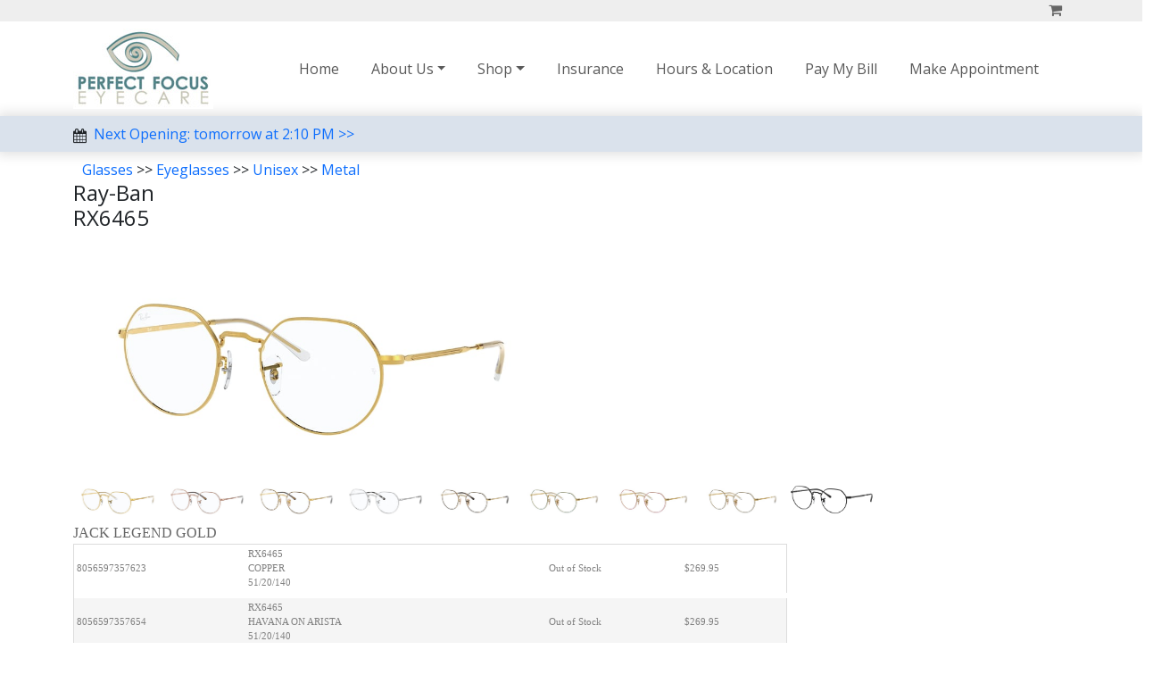

--- FILE ---
content_type: text/html; charset=utf-8
request_url: https://www.perfectfocuseyecare.com/Shop/product/a8c5403a-33a5-4a28-94b9-9865b1168328.aspx
body_size: 11992
content:

<!doctype html>
<html lang="en">
<head id="ctl00_Head1"><link href="../../App_Themes/Default/Default.css" type="text/css" rel="stylesheet" />
    <!-- Required meta tags -->
    <meta charset="utf-8" /><meta http-equiv="Content-Type" content="text/html; charset=iso-8859-1" /><meta http-equiv="content-language" content="en-us" /><meta name="description" content="Ray-Ban RX6465 Glasses" /><meta name="keywords" content="eyeglass repairs, eye care,eye center,eye clinic, eye doctor, eye exam, eye glasses, eyecare, eye care, eyewear, eye wear, optometrist, optometry, vision center, vsp, EyeMed, chandler, arizona, az, 85225" /><meta name="services" content="Eye Exams, Prescription Glasses" /><meta name="location" content="Arizona, USA, Chandler" /><meta name="caps variations" content="PERFECT FOCUS EYECARE" /><meta name="MSSmartTagsPreventParsing" content="TRUE" /><meta name="distribution" content="global" /><meta name="Rating" content="General" /><meta name="ROBOTS" content="INDEX, FOLLOW" /><meta name="revisit-after" content="10 days" /><meta name="copyright" content="Perfect Focus Eyecare, PLLC" /><meta name="AUTHOR" content="https://www.perfectfocuseyecare.com" /><meta name="country" content="United States" /><meta name="coverage" content="Worldwide" /><meta name="identifier" content="https://www.perfectfocuseyecare.com" /><meta name="viewport" content="width=device-width, initial-scale=1, shrink-to-fit=no" /><title>
	Ray-Ban RX6465 Glasses
</title><link rel="apple-touch-icon" sizes="180x180" href="/images/favicos/apple-touch-icon.png" /><link rel="icon" type="image/png" sizes="32x32" href="/images/favicos/favicon-32x32.png" /><link rel="icon" type="image/png" sizes="16x16" href="/images/favicos/favicon-16x16.png" /><link href="https://fonts.googleapis.com/css?family=Open+Sans:300,400,700" rel="stylesheet" /><link rel="stylesheet" href="/fonts/icomoon/style.css" /><link rel="stylesheet" href="/Bootstrap/css/bootstrap.min.css" /><link rel="stylesheet" href="/Styles/responsive.css" /><link rel="manifest" href="/images/favicos/site.webmanifest" /></head>
<body>
<form method="post" action="./a8c5403a-33a5-4a28-94b9-9865b1168328.aspx?guid=a8c5403a-33a5-4a28-94b9-9865b1168328" id="aspnetForm">
<div class="aspNetHidden">
<input type="hidden" name="__EVENTTARGET" id="__EVENTTARGET" value="" />
<input type="hidden" name="__EVENTARGUMENT" id="__EVENTARGUMENT" value="" />
<input type="hidden" name="__VIEWSTATE" id="__VIEWSTATE" value="3Jf85Gfj5lSklk7Rl4XEOfAxYwKkITW6OP1P/1vYppNS17GEApyCHeUa5zHDkIHx3Mec1ITF3RGPhWOZ1qbV53AXFsMH4Hd1m3qFoyS9WLx6v1vd4VNBvCYFyo8NyLZRXZN7KTrIh+BvRnrdP4zL3MFXWMs1J5aiG+gL9tvLSrvkVv6lf9oHonm5Dk2ld9+oQsIE75iKRHTDC3ZtZrRdaRe/FiO50SK2J/TQUb/Jrw0hOwhfVWapiKohkIiEVWsrMsYtxqUMfnXbbaON02UlLGgGxz3/rH+Ji1LzMZ+AXb0lL1zWSvLRgFCkY/tFild5K4zFuaNlmFIeQWehEwhR+oelS3gOaxh5xc9KV+h3ZpEfMC+gWrDjf2KIbQAQcmjPZpeFga/to/[base64]/uHMNIH/K/qlN8Wz/[base64]/j7qpHw3boWk3+dXdC/awifmJ6a1Tnpe4m4qWXYEhzZy/lcdrAKuMN8majWCbJ5SEGoGnr/466v4tvu6blB1/8z1geUrfnI+NdGiqOeyH60epf5pgfKAxIWS/6S7Gx61YvbIS1sfR2+sB41glN27RP7qNPbhgtbvWNOdtR22sSsfAakgnhp59Fx17lxJwdUFm/dIVlgoqG4m5pkEez0GhQYzOnjOw4xtecOrd5A/cIowuP29OrQs/GDokSBMaIU9cTn1YQsLSRxSvPx93Tlvj3Xno8tWzxm59JhzCFOolTzc3uqLN9RXpnjvDsRzsaFzCCw82A/DormRcLm05m97GJQMxry1684yhUndNr8TXO6HGdQ+IE7sT5VaoQ/VpO6d0RXUR17pl1r5YGed5ohWaGoJOrB8P9NnmOb0VTkcoTXDqQp0LBKmtsRmo65RObmfOGBtdYdIrueUvHYyMSqO+AR3+r5XMiI+6mjiGYtVtGZu6sBZnJ8XJY6eQlxdsX/[base64]/7tNsrd1mqs3ZJPYYWIEGLcBMWtgvuPbGT0ZTBc3Yu3jHq6u6JX2okprLRcRZ6umrM34rajwzlRuoJ6YEIiVckSMENthbknqhHjaQu/rkYGdV5zSEO68cEe31p0oL076qnSTuaglKvOwT+irpXGMtHLb/7bmg1Gb6jU0zIZIbPqzaqudG5+7nyAvUnrInEuXCq+rFBSn6NDvMtHaH2wGrYWPq6tQ466ulHWGRV9xekFoABrffymwRaJecZDBiOlmoyJH9tFqYCTw7vd9wS7ymJunEdYXRlnUI0Nbjd9VWQz2iaS32wGMIiR21ym/u7De6ro7bbVrlmijDWfcDreVQ/VrGtPT6M3lMSZHoAHPvFknuYkiv5R8IH00FyKK9pGPNgArzggiwt+twmzigPFj1okMJQQpbLTKVhLekG/lYZn4vk82ZhnBeD++7jhEkFNM/5w4fIAK8G5QfBb3o4OwvURD0IB6SB7qB7NBHy0k4p4hs/[base64]/OgicbwyPNBZ+4GghHqtLCAriEEPtlo/oJ1ghy7GB22XMQncgWnWHq46fD9j0ssL7vX5yikX8gx2QsFJTtHrtJ2syD2HQMxwO91yQFM/QO9lB/Rie5d4qRbazhV3zYj/uOVZddGCJhBHymK6CUEwCyN8B7DnGnMe5gQqKiHFpeAMZc5rROWDMM7PhXVdghhGJA+KERoQ/rJlogT1ereAqNQQcjj3SSZhKoCMj1wRfjTwLxbN9ahBL1fWqq+PNw/hWBZ0ssp6Xy19kQ6BzI5HSEBiuffM0IAT7d4PAKbuudAz/PhtKvuA/38r56vL/QMe2qRRAn+MAJwM+Yd1LHD1JW42OaXz4+dcNVHyF4u9u60Q98Cs1/j3JIykeT4WQpALnZlDWueoP7JNBLnOj3t1xNTxmdOyMa235KEcdtv85/cYJxwPEnc5qcSFUpHG3/7noxFfWJ76y0ZuiIFlirouUl7lpV9I5YMp9T1CoNtZkbRbrqxkYet43F9Wo6AlVDNtYVsuRtizg90OR2z8ui2gbsfa/T3B8qcJhZcJtskdQaM0Hvb+DepMPRhhz5NFJRmXnrEJcmNubXFWSVKNhp8165rqYwH2enzTyQwrbl2JFi5OVbgj5fJwtR4afcHpDQ6vSJkk9QgXEhB8jDmEu8ZaV7Qqnmusx0uhsJa0/htGKvJU7x2TPzffau+nffar1Opkma1Weegs6AoU3AuHhIom0BVVz/D7YIMWzlAv1kBwm5uzhAWdpTOfGSUUfrOCy8EqgPe7R31vuFxXEy68/C9ZyHHHLm/GTCWlXXIvIj0qGjxcS3Rx4t4Os0evEgxIb3oVEZ9UN9/C/xZ8cCks8YMlquIyPq6dWUIVd5D7jbW8e5B6RUtgUh8s30CUObttvk887ZWHrw72Pfys1i1QQI11Z2Yq6+S5OEixHCjTsQM/CZ4TePwaFtlTiSKg6PR3cEBlQNR4J2BJssreJ1xPIJAYTqSLvhTvV3Y9aAehQXCUbG94MQGhO9/t4oFSN8X5Eusa72oszVXroFsfcEdnYMU4oY399ojVyEbeCLO1Do9gA7DrvGbQaqGdyejE8iHb2KJwM9FJlbLkGO1WgmB8OUq0SEgjj1KkD4mkHRJVBL++rtEKRR1qtjTlELSdbVy63HbvPEk6uYdRb5g+PooftkLeXe4P9vYOjxtXaTWJRibpADcsjR+WK/lxuYkvJeMc8XWO0X1DeLu6yt3OdcmxGXpgZEVcomLGnvnGY2HaTqJgklcbMHv0e4Kub/hDV7WjCEY+wnxCPTeTo6tKnjiggg6JC/sCdqwBC80P/V5NgjI3L9hS3np48s/PqJs9oc0uvDna7JvlsLUI+bK9MwxAnSmA/TOOzdEZ8/5Jr1rYWF2fwUk4nYqCVqbnqQGqwr5+lFxE2Lhks4jY+B/L/I2LThJk5e0YLKU3thdeEuKAS0a7BS1QN1irmDdZPkHYFJhs2LYyNc2So4SmQylwrz9t8AxRMry/+UezN5ntcc3Lw7VSM5hFBf+bV0nseRGwLodeUYpiy+ihQowu13Vg6Lzo85iQ1LS/mnntsV47h5rg+n7XfjEnqIGbtcT1c9F8Ro9BKjwiJyDkly30MbdRrAqLd3EVGevYp5G+d4zX+6Wh4si2k8p1GdvdmdkaDxzT4i4GmJ+wTii/XA//[base64]/+KCB1PRW58GsWwFhf11zStRJWhAXnHxHEdgf6Zkzj7xfCnbUy0rnrRQF58tUq5tqvp7CmES1IEhHIzprOK7CijaUPo3O+0ZhG23T6/PPSO0oBOjXqjGLsBXbUuAiqPK+xOcrWvCJx1Y3FDnirXee+pTxkwtMtKY8h7WUTs5ijF7f3poYDOVQF7RilSfl5vGm91gqBp4g+mNANP+GSolC6Y/Ug3VljBc+lIdnj9C73bWJ/GTNadbRKuUVjGB134YIG0x+Ac9kN05Jwv3kQ+a7bBH2J/7lcOzaspcfpVLpPJqyTriyOaMljGsMPqD3kC5UvFxHjhaMOTdzxm7VQD70wP/4R6xm9GmbyrXcOvj1g3HillgzV2RnnMEKY60Y4gRTlfAy8uAGilqJQQ5HZz9JXWqcHcl1jBFkFZmn09Pmg1EKkiiqHwgRAIocD8wCNwogEw3E6hUkyg/lldc3zUFwqugGkW+dAi/jZI7bSVfcm/5rq1I+j5zJVGltFgDLEbTDVT4tU2NH3njAYsLglB3CWNEMKAcwiHg/2tvbxdPw37Rgm7gKQI4H0TUm/4thJ0pxoIUoXv5Jq9u3l/LcjDQxhW4AElDmwAjU7zmHxqGJCsg/eS48Q2pzsnzw4zr4ZMqw/pfmUQk16HU+zXjn9GC0l2gCk7nezt0O8Y7jOuj" />
</div>

<script type="text/javascript">
//<![CDATA[
var theForm = document.forms['aspnetForm'];
if (!theForm) {
    theForm = document.aspnetForm;
}
function __doPostBack(eventTarget, eventArgument) {
    if (!theForm.onsubmit || (theForm.onsubmit() != false)) {
        theForm.__EVENTTARGET.value = eventTarget;
        theForm.__EVENTARGUMENT.value = eventArgument;
        theForm.submit();
    }
}
//]]>
</script>


<script src="/WebResource.axd?d=LCeOX8asFds4gVan_cTKnIeq7Hy7j7mK1PHOOY0ncnaJS-0v5qsOuIk4NY_yY91a8ths79d98C7rSTOBPr6d2B71X2dA3-KvxnXogXKL-uM1&amp;t=638901519720898773" type="text/javascript"></script>


<script src="/ScriptResource.axd?d=eeVouGDd7AvT6ttaDa6yL-wd-jenZ26_SwyytjenOV7eUR3D0wC6N5TgRiMCnWVff-oc2nFJIIUzqweA9YPG9D3zodiBmQQN2Xoanm8zWTnhgTQPzqg3yMRtO_jPzWGWQfruJVAdcTThRETGBtzQe8V-9zkhLf3tLE7sTGx6F281&amp;t=32e5dfca" type="text/javascript"></script>
<script src="/ScriptResource.axd?d=G4qi-Q-vMKbgfmAqvrkNclfmhDYwQcrk_-4SAzc-wUwm-E4CIKlI4ST71hDOM-3ZDKOmGx9eipR04bIz2WJ61GPD_ULzc0LDu_MrXjy18nArxRIYIpIrObOW2CBGECO-w2MgPfRvIGwn-WA73P7eewp-jzBGsnND2ZTSIpvnL_KuFXcD1wGC-n9sQvox2_2N0&amp;t=32e5dfca" type="text/javascript"></script>
<script src="/ScriptResource.axd?d=cPq-A6s2_VyOwlW44wR38wwPtCQRruLtdNqwDeAegaVwvroNg_9Hf-pqT0A-m0ZTLYW1IvA5qqdV_W4xGrNKmO1XxdWalxyefcXkOCs4ddcJTvm-D1rWAKyvhBhj7MpDWqxIeCXquXMaJY57Tu3wlA2&amp;t=7d5986a" type="text/javascript"></script>
<script src="/ScriptResource.axd?d=ZyA1pRgJrOizJJXQNOxbG6R3Bn4WcDeBjwWPcgumtnyxkCwWRpyVv8FV389oUp-3mVFzPQIy5kpI29ANFRYkMEcHfnqMQI6Z2uDehhMwllwPYKXKVt9QP0qoUzZrALpp0&amp;t=7d5986a" type="text/javascript"></script>
<script src="/ScriptResource.axd?d=F7Lo8nntJFjUu2J2sEequktUZ6w_ceDw8SGsFstXXVUJdCN_r7wVY_BdROgY0suEKsguPPAs6GsBR9odSTouigdTi2Pr1U_x01tf5t12LLS5PyMZibQX5D_IXZh_FHqx0&amp;t=7d5986a" type="text/javascript"></script>
<script src="/ScriptResource.axd?d=2WS4QMYRCXsYKEdsukXBkpen-iiak_gAcPjhbftKsx-NCijPHZeY4OfyS-D8Pr8CBqgwkkZ2e98zBbKbME-OuCP5cVX2ao7Ob0da_jpAu7CN8UMKMl_2VunRN25y2nFo0&amp;t=7d5986a" type="text/javascript"></script>
<script src="/ScriptResource.axd?d=-UorslB7k2Vof0pOcnqkXCuuIdd1_JXZ_aTnpzPWe5_yqvol9XMnjBS0gLuTRmyfcPzawSxpVXEc9dILlsO96aDOC8HWD1hL-zLE1-lWVZ2eEOo7seQ8ve6F2qPR6rvR0&amp;t=7d5986a" type="text/javascript"></script>
<div class="aspNetHidden">

	<input type="hidden" name="__VIEWSTATEGENERATOR" id="__VIEWSTATEGENERATOR" value="27BB0063" />
	<input type="hidden" name="__VIEWSTATEENCRYPTED" id="__VIEWSTATEENCRYPTED" value="" />
	<input type="hidden" name="__EVENTVALIDATION" id="__EVENTVALIDATION" value="V5QD5fmciP29l62EhDww22vf5GT/bK0LJ5NwJBQwb3X8ypRnhW4th7maF0xn9Cq+X1a/KqTKL+6Xkk1tSqsmVPao9h3MQbf027HtOErBQJs3jqK6LoqqiZ7JZw0Uvl6Q6qkhegEAPkVuyfXV5PqL4Q==" />
</div>

<div class="top-bar">
    <div class="container">
        <div class="row">
            <div class="col-12">
                <div class="text-end">
                    
                    
                        

                    <a href="/Shop/Basket.aspx"><span class="me-2 icon-shopping-cart"></span><span class="d-none d-md-inline-block"></span></a>
                </div>
            </div>
        </div>
    </div>
</div>


<nav class="navbar navbar-expand-lg">
  <div class="container">

    <a href="/chandler_optometrists.aspx" class="text-black"><img src="/Images/logo.jpg" alt="Perfect Focus Logo" loading="lazy" /></a>
    <button class="navbar-toggler ps-0" type="button" data-bs-toggle="offcanvas" data-bs-target="#navbar01" aria-controls="navbar01" aria-expanded="false" aria-label="Toggle navigation">
      <span class="navbar-toggler-icon d-flex justify-content-start align-items-center">        
      </span>
    </button>

   
    <div class="offcanvas offcanvas-end" id="navbar01">
         <div class="offcanvas-header">        
            <button type="button" class="btn-close text-reset" data-bs-dismiss="offcanvas" aria-label="Close"/>
        </div>
        <div class="offcanvas-body">
            <ul class="navbar-nav justify-content-end flex-grow-1 pe-3">
                <li class="nav-item">
                    <a class="nav-link" aria-current="page" href="/chandler_optometrists.aspx">Home</a>
                </li>
                <li class="nav-item dropdown">
                    <a class="nav-link dropdown-toggle" data-bs-toggle="dropdown" href="#" role="button" aria-expanded="false">About Us</a>
                    <ul class="dropdown-menu">
                        <li><a class="dropdown-item" href="/eye_center.aspx">Team</a></li>
                        <li><a class="dropdown-item" href="/eye_examinations.aspx">Exams</a></li>
                        <li><a class="dropdown-item" href="/same_day_glasses.aspx">Same Day Eyeglasses</a></li>
                        
                        <li><a class="dropdown-item" href="/eyeglass_repair.aspx">Glasses Repairs</a></li>
                        <li><a class="dropdown-item" href="/faqs.aspx">FAQ</a></li>
                        <li><a class="dropdown-item" href="/Anisometropia.aspx">Anisometropia Calculator</a></li>                        
                    </ul>
                </li>
                <li class="nav-item dropdown">
                    <a class="nav-link dropdown-toggle" data-bs-toggle="dropdown" href="#" role="button" aria-expanded="false">Shop</a>
                    <ul class="dropdown-menu">
                        <li><a class="dropdown-item" href="/Shop">Glasses</a></li>                        
                        <li><a class="dropdown-item" href="/order_contacts.aspx">Contacts</a></li>                        
                    </ul>
                </li>
                <li class="nav-item">
                    <a class="nav-link" aria-current="page" href="/vsp_and_eyemed_insurance.aspx">Insurance</a>
                </li>
                <li class="nav-item">
                    <a class="nav-link" aria-current="page" href="/chandler_eye_clinic.aspx">Hours & Location</a>
                </li>
                <li class="nav-item">
                    <a class="nav-link" aria-current="page" href="/make_payment.aspx">Pay My Bill</a>
                </li>
                
                <li class="nav-item">
                    <a class="nav-link" aria-current="page" href="/Schedule_Your_Eye_Exam.aspx">Make Appointment</a>
                </li>
                
            </ul>
        </div>
    </div>
  </div>
</nav>



    
    <div class="nxt-open">
        <div class="container">
            <div class="clndr">
                <span class="me-2 icon-calendar"></span><a href="/schedule_your_eye_exam.aspx" title="Book Appointment">Next Opening: tomorrow at 2:10 PM >></a>                            
            </div>
        </div>
    </div>

        
            <div class="container pt-2">    
        
                                               
            <div class="text-start">

</div>            
        
    <script type="text/javascript">
//<![CDATA[
Sys.WebForms.PageRequestManager._initialize('ctl00$ContentPlaceHolder1$scriptManager', 'aspnetForm', [], [], [], 90, 'ctl00');
//]]>
</script>

    <div id="ctl00_ContentPlaceHolder1_ProductTopDisplay1_pnlCrumb">
	
    <fieldset style="padding-left:10px;padding-right:10px">
    <span id="ctl00_ContentPlaceHolder1_ProductTopDisplay1_lblBreadCrumb"> <a href='https://www.perfectfocuseyecare.com/Shop/catalog/ceb80541-73d6-48b7-aee7-cb478a86c006.aspx'>Glasses</a> >> 
 <a href='https://www.perfectfocuseyecare.com/Shop/catalog/6439d176-f5c6-46ff-a7c3-29cb45b654e0.aspx'>Eyeglasses</a> >> 
 <a href='https://www.perfectfocuseyecare.com/Shop/catalog/aa5e5648-ec2e-496b-925b-8308348372cc.aspx'>Unisex</a> >> 
 <a href='https://www.perfectfocuseyecare.com/Shop/catalog/f1e4a738-ed09-4654-ae48-6bf92f005d62.aspx'>Metal</a><br/>
</span>
    </fieldset>

</div>



<h4>Ray-Ban<br />RX6465

</h4>



            <div><img src="/shop/productimages/8056597357661.jpg" name="imgProduct" style="max-width: 535px;" id="imgProduct" alt="RX6465"/></div>
            <img style="cursor:hand" width="100" src="/shop/productimages/8056597357661.jpg" alt="/shop/productimages/8056597357661.jpg" onmouseover="imgProduct.src='/shop/productimages/8056597357661.jpg';document.getElementById('imgCaption').innerHTML='JACK LEGEND GOLD'"/><img style="cursor:hand" width="100" src="/shop/productimages/8056597357623.jpg" alt="/shop/productimages/8056597357623.jpg" onmouseover="imgProduct.src='/shop/productimages/8056597357623.jpg';document.getElementById('imgCaption').innerHTML='COPPER'"/><img style="cursor:hand" width="100" src="/shop/productimages/8056597357654.jpg" alt="/shop/productimages/8056597357654.jpg" onmouseover="imgProduct.src='/shop/productimages/8056597357654.jpg';document.getElementById('imgCaption').innerHTML='HAVANA ON ARISTA'"/><img style="cursor:hand" width="100" src="/shop/productimages/8056597357586.jpg" alt="/shop/productimages/8056597357586.jpg" onmouseover="imgProduct.src='/shop/productimages/8056597357586.jpg';document.getElementById('imgCaption').innerHTML='SILVER'"/><img style="cursor:hand" width="100" src="/shop/productimages/8056597357647.jpg" alt="/shop/productimages/8056597357647.jpg" onmouseover="imgProduct.src='/shop/productimages/8056597357647.jpg';document.getElementById('imgCaption').innerHTML='HAVANA ON ARISTA'"/><img style="cursor:hand" width="100" src="/shop/productimages/8056597660709.jpg" alt="/shop/productimages/8056597660709.jpg" onmouseover="imgProduct.src='/shop/productimages/8056597660709.jpg';document.getElementById('imgCaption').innerHTML='TEAL GOLD'"/><img style="cursor:hand" width="100" src="/shop/productimages/8056597660723.jpg" alt="/shop/productimages/8056597660723.jpg" onmouseover="imgProduct.src='/shop/productimages/8056597660723.jpg';document.getElementById('imgCaption').innerHTML='MATTE VIOLET ON ARISTA'"/><img style="cursor:hand" width="100" src="/shop/productimages/8056597660686.jpg" alt="/shop/productimages/8056597660686.jpg" onmouseover="imgProduct.src='/shop/productimages/8056597660686.jpg';document.getElementById('imgCaption').innerHTML='MATTE BLACK ON ARISTA'"/><img style="cursor:hand" width="100" src="/shop/productimages/8056597357609.jpg" alt="/shop/productimages/8056597357609.jpg" onmouseover="imgProduct.src='/shop/productimages/8056597357609.jpg';document.getElementById('imgCaption').innerHTML='BLACK'"/><div class="smalltext" name="imgCaption" id="imgCaption">JACK LEGEND GOLD</div>
<div></div>

     
        <table cellspacing="0" cellpadding="3" rules="cols" border="1" style="background-color:White;border-color:#999999;border-width:1px;border-style:None;border-collapse:collapse;border-right: gainsboro 1px solid; border-top: gainsboro 1px solid; font-size: 8pt; border-left: gainsboro 1px solid;color:Gray;border-bottom: gainsboro 1px solid; font-family: verdana;" width="800px">
        
                <tr style="background-color:#FFFFFF">
                                            
                        <td>8056597357623</td>
                    

                    <td>RX6465<br/>COPPER<br/>51/20/140<br/></td>
                    
                    <td>Out of Stock</td>

                                                                                                                                                        
                        <td>$269.95</td>
                    

                    <td align="right">                                               
                        
                    </td>
                </tr>
                <td></td>
            
                <tr style="background-color:#F5F5F5">
                                            
                        <td>8056597357654</td>
                    

                    <td>RX6465<br/>HAVANA ON ARISTA<br/>51/20/140<br/></td>
                    
                    <td>Out of Stock</td>

                                                                                                                                                        
                        <td>$269.95</td>
                    

                    <td align="right">                                               
                        
                    </td>
                </tr>
                <td></td>
            
                <tr style="background-color:#FFFFFF">
                                            
                        <td>8056597357586</td>
                    

                    <td>RX6465<br/>SILVER<br/>51/20/140<br/></td>
                    
                    <td>Out of Stock</td>

                                                                                                                                                        
                        <td>$269.95</td>
                    

                    <td align="right">                                               
                        
                    </td>
                </tr>
                <td></td>
            
                <tr style="background-color:#F5F5F5">
                                            
                        <td>8056597357647</td>
                    

                    <td>RX6465<br/>HAVANA ON ARISTA<br/>49/20/140<br/></td>
                    
                    <td>Out of Stock</td>

                                                                                                                                                        
                        <td>$269.95</td>
                    

                    <td align="right">                                               
                        
                    </td>
                </tr>
                <td></td>
            
                <tr style="background-color:#FFFFFF">
                                            
                        <td>8056597660709</td>
                    

                    <td>RX6465<br/>TEAL GOLD<br/>51/20/140<br/></td>
                    
                    <td>Out of Stock</td>

                                                                                                                                                        
                        <td>$269.95</td>
                    

                    <td align="right">                                               
                        
                    </td>
                </tr>
                <td></td>
            
                <tr style="background-color:#F5F5F5">
                                            
                        <td>8056597660723</td>
                    

                    <td>RX6465<br/>MATTE VIOLET ON ARISTA<br/>51/20/140<br/></td>
                    
                    <td>Discontinued</td>

                                                                                                                                                        
                        <td>$269.95</td>
                    

                    <td align="right">                                               
                        
                    </td>
                </tr>
                <td></td>
            
                <tr style="background-color:#FFFFFF">
                                            
                        <td>8056597660686</td>
                    

                    <td>RX6465<br/>MATTE BLACK ON ARISTA<br/>51/20/140<br/></td>
                    
                    <td>Out of Stock</td>

                                                                                                                                                        
                        <td>$269.95</td>
                    

                    <td align="right">                                               
                        
                    </td>
                </tr>
                <td></td>
            
                <tr style="background-color:#F5F5F5">
                                            
                        <td>8056597357609</td>
                    

                    <td>2509 51<br/>BLACK<br/>51/20/140<br/></td>
                    
                    <td>Out of Stock</td>

                                                                                                                                                        
                        <td>$269.95</td>
                    

                    <td align="right">                                               
                        
                    </td>
                </tr>
                <td></td>
            
                <tr style="background-color:#FFFFFF">
                                            
                        <td>8056597357661</td>
                    

                    <td>RX6465<br/>JACK LEGEND GOLD<br/>51/20/140<br/></td>
                    
                    <td>Out of Stock</td>

                                                                                                                                                        
                        <td>$269.95</td>
                    

                    <td align="right">                                               
                        
                    </td>
                </tr>
                <td></td>
            
        </table><br /> 

        <table cellpadding="2" cellspacing="0" border="0">
        <tr>
            <td>                                          
                &nbsp;
                <input type="hidden" name="ctl00$ContentPlaceHolder1$ProductTopDisplay1$hdnPromoCode" id="ctl00_ContentPlaceHolder1_ProductTopDisplay1_hdnPromoCode" />
                
<br />
<div id="ctl00_ContentPlaceHolder1_ProductTopDisplay1_attList_pnlAttControls">
	<table id="ctl00_ContentPlaceHolder1_ProductTopDisplay1_attList_tblAtts" cellpadding="0" cellspacing="0">
	</table>

</div>

                                                                                       
            </td>
                
        </tr>
        </table>                                    
   
        
    

    



            
            </div>
        



    <footer>
        <div class="row">
            <div class="col-12 text-center">
                <a target="_blank" title="Click for directions" href="https://www.google.com/maps?q=967+N+McQueen+Rd+85225&hl=en&hnear=967+N+McQueen+Rd,+Chandler,+Maricopa,+Arizona+85225&gl=us&t=m&z=16"><span class="me-2 icon-map-marker"></span><span>967 N McQueen Rd Chandler AZ 85225</span></a>
                
                <div class="mx-md-3 d-block d-sm-none"></div>

                <span class="mx-md-3 d-inline-block"></span>
                <a href="sms:4807263445" title="Text 480-726-3445"><span class="me-2 icon-textsms"></span></a><a href="tel:4807263445" title="Call 480-726-3445"><span class="me-2 icon-phone" style="color:#ffffff;"></span><span>480-726-3445</span></a>
                
                <div class="mx-md-3 d-block d-sm-none"></div>

                <span class="mx-md-3 d-inline-block"></span>
                <a href="/chandler_eye_clinic.aspx" title="Store Hours"><span class="me-2 icon-clock-o"></span><span>Open tomorrow 9-6</span></a>
                <br />
                <img class="img-fluid" src="/images/line.png" alt="">
            </div>
        </div>
        <div class="row">
            <div class="col-12">

                <div align="center" class="footer">                    
                    &copy;2023 Perfect Focus Eyecare | <a href="/hipaa.pdf" target="_blank">HIPAA Policy</a> | <a href="/privacy.aspx" target="_blank">Privacy Policy</a> | <a href="/terms.aspx" target="_blank">Terms of Use</a>
                </div>

            </div>
        </div>
    </footer>

<script src="/Jquery/jquery.min.js"></script>
<script src="/Bootstrap/js/popper.min.js"></script>
<script src="/Bootstrap/js/bootstrap.min.js"></script>

</form>


</body>
</html>


--- FILE ---
content_type: text/css
request_url: https://www.perfectfocuseyecare.com/Styles/responsive.css
body_size: 2231
content:
body {
    font-family: "Open Sans", -apple-system, BlinkMacSystemFont, "Segoe UI", Roboto, "Helvetica Neue", Arial, "Noto Sans", sans-serif, "Apple Color Emoji", "Segoe UI Emoji", "Segoe UI Symbol", "Noto Color Emoji";
    background-color: #fff;
    position: relative;
}

    body:before {
        content: "";
        position: absolute;
        top: 0;
        left: 0;
        right: 0;
        bottom: 0;
        background: rgba(0, 0, 0, 0.5);
        -webkit-transition: .3s all ease;
        -o-transition: .3s all ease;
        transition: .3s all ease;
        opacity: 0;
        visibility: hidden;
        z-index: 1;
    }

p {
    color: #000;
    font-weight: 300;
}

h1, h2, h3, h4, h5, h6, .h1, .h2, .h3, .h4, .h5, .h6 {
    font-family: "Open Sans", -apple-system, BlinkMacSystemFont, "Segoe UI", Roboto, "Helvetica Neue", Arial, "Noto Sans", sans-serif, "Apple Color Emoji", "Segoe UI Emoji", "Segoe UI Symbol", "Noto Color Emoji";
}

a {
    -webkit-transition: .3s all ease;
    -o-transition: .3s all ease;
    transition: .3s all ease;    
    text-decoration:none;
}


body {
    overflow-x: hidden;
    overflow-y: scroll;
}





    body ::-webkit-scrollbar {
        overflow-x: hidden;
        overflow-y: scroll;
    }








.clndr span {
    vertical-align: middle;
}

.nxt-open {
    background: #DAE2EC;
    padding: 8px;
    font-size: 16px;
    box-shadow: 0 0 13px 3px rgb(0 0 0 / 13%);    
}

/*.nxt-open a {
    text-decoration:none;
}*/

.pfec-btn {
    display: inline-block;
    text-align: center;
    color: #fff;
    padding: 10px 35px;
    text-transform: capitalize;
    border-radius: 30px;
    font-weight: 600;
    position: relative;
    z-index: 1;
    overflow: hidden;
    text-decoration: none;
    background: #2D535C;
}

    .pfec-btn:hover::after {
        left: 0;
    }

    .pfec-btn::after {
        position: absolute;
        content: "";
        height: 100%;
        width: 100%;
        background: linear-gradient(146.28deg, #2d535c 0%, #0f1f22 72.1%);
        transition: all 0.35s ease-in-out;
        left: -100%;
        bottom: 0;
        z-index: -1;
    }

    .pfec-btn:hover {
        color: #ffffff;
    }
/* ------ BUTTON-STYLE-CSS-END ------ */
/* ------ HERO-SECTION-CSS-START ------- */
.hero-wrapper, .explore-wrapper {
    background: #EBE4CB;
}



.about-img img {
    border-radius: 10px 180px 10px 20px;
    box-shadow: 0 3px 12px 1px rgb(0 0 0 / 20%);
    transition: all 0.35s ease-in-out;
}

    .about-img img:hover {
        border-radius: 20px 160px 20px 20px;
    }

.about-img2 img {
    border-radius: 20px 10px 100px 10px;
    box-shadow: 0 3px 12px 1px rgb(0 0 0 / 20%);
    transition: all 0.35s ease-in-out;
}

    .about-img2 img:hover {
        border-radius: 20px 20px 80px 20px;
    }
/* ------ ABOUT-SECTION-CSS-END ------- */
/* ------ EXPLORE-SECTION-CSS-START ------- */
.explore-box {
    background: #fff;
    text-align: center;
    border: 1px solid #2D535C;
    border-radius: 20px 20px 0 0;
    padding: 100px;
}

.explore-bottom {
    background-color: #2D535C;
    color: #fff;
    margin: 0;
    padding: 10px 0 0px;
    align-items: center;
    border-radius: 0 0 20px 20px;
}
/* ------ EXPLORE-SECTION-CSS-END ------- */
/* ------- SCHUDLE-SECTION-CSS-START ------*/
.schedule-inner {
    background: #EBE4CB;
    padding: 40px 20px 0 40px;
    border-radius: 20px;
    box-shadow: 0 13px 8px 0 hsl(0deg 0% 0% / 10%);
}
/* ------- SCHUDLE-SECTION-CSS-END ------*/
/* ------ FAQ-SECTION-CSS-START -------- */
.accordion-item {
    box-shadow: 0 2px 6px 2px rgb(0 0 0 / 20%);
    margin-bottom: 20px;
    padding: 0;
    border-radius: 10px !important;
    background: #fff;
    border: none !important;
}

button.accordion-button {
    color: #55898B;
    font-size: 22px;
    font-weight: 500;
    padding: 12px 10px 10px 16px;
}

.accordion-button:focus {
    z-index: 3;
    box-shadow: 0 0 0 0 rgba(13,110,253,.25);
    color: #2d535c;
    background: #fff !important;
    border: none !important;
}

.accordion-button:not(.collapsed) {
    background: none;
    color: #2d535c !important;
}

.accordion-button.collapsed:after {
    width: 26px;
    height: 26px;
    content: "+";
    font-size: 26px;
    background-image: none;
    font-weight: 100;
    color: #cbcbcb;
    transform: translateY(-4px);
    border: 1.5px solid #cbcbcb;
    line-height: 20px;
    border-radius: 36px;
    text-align: center;
}

.accordion-button:not(.collapsed):after {
    width: 26px;
    height: 26px;
    background-image: none;
    content: "-";
    font-size: 35px;
    transform: translate(-5px, -4px);
    transform: rotate(0deg);
    color: #2d535c !important;
    border: 1.5px solid #2d535c !important;
    line-height: 20px;
    border-radius: 36px;
    text-align: center;
}

.faq-wrapper h2 span:first-child {
    color: #55898B !important;
}

.accordion-button:not(.collapsed) {
    box-shadow: inset 0 0 0 rgba(0,0,0,.125) !important;
}

.address-inner span {
    display: inline-block;
}

.address-inner .img-w {
    width: 65%;
}


footer {
    color: white;
    background: #144344;
    padding: 10px 0;
}

    footer a {
        color: #ffffff;
        text-decoration:none;
    }

    footer .navbar-expand-lg .navbar-collapse {
        flex-direction: column;
    }


.top-bar {
    padding: 0;
    background: #eee;
}

    .top-bar a {
        color: #666666;
        text-decoration: none;
    }




.navbar-nav > li {
    padding-left: 10px;
    padding-right: 10px;
}



@media (max-width:1199.98px) {
}

@media (max-width: 991.98px) {
}

@media (max-width: 767.98px) {
    .pfec-btn {
        width: 100%;
    }

    .address-inner.ps-5.pe-5 {
        padding: 24px 0 0 0 !important;
    }

    footer .navbar-expand-lg .navbar-collapse {
        text-align: center;
    }
}
/* ------ RESPOSNIVE-CSS-END ------- */
#scheduletbl {
    border: 1px solid black;
    border-collapse: collapse;
}

    #scheduletbl tr {
        border-left: 1px solid #000 !important;
        border-right: 1px solid #000 !important;
    }

    #scheduletbl th {
        border-left: 1px solid #000;
        border-right: 1px solid #000;
        text-align: center;
    }

    #scheduletbl td {
        border-left: 1px solid #000;
        border-right: 1px solid #000;
        text-align: center;
    }

.logo-section {
    background-color: #f9fafb;
    border-top: 1px solid #e1e6eb;
    padding: 30px;
}

.logo-image {
    max-width: 12%;
}

.logo-holder {
    max-width: 1040px;
    justify-content: space-between;
    margin-bottom: 0;
    margin-left: auto;
    margin-right: auto;
    display: flex;
}